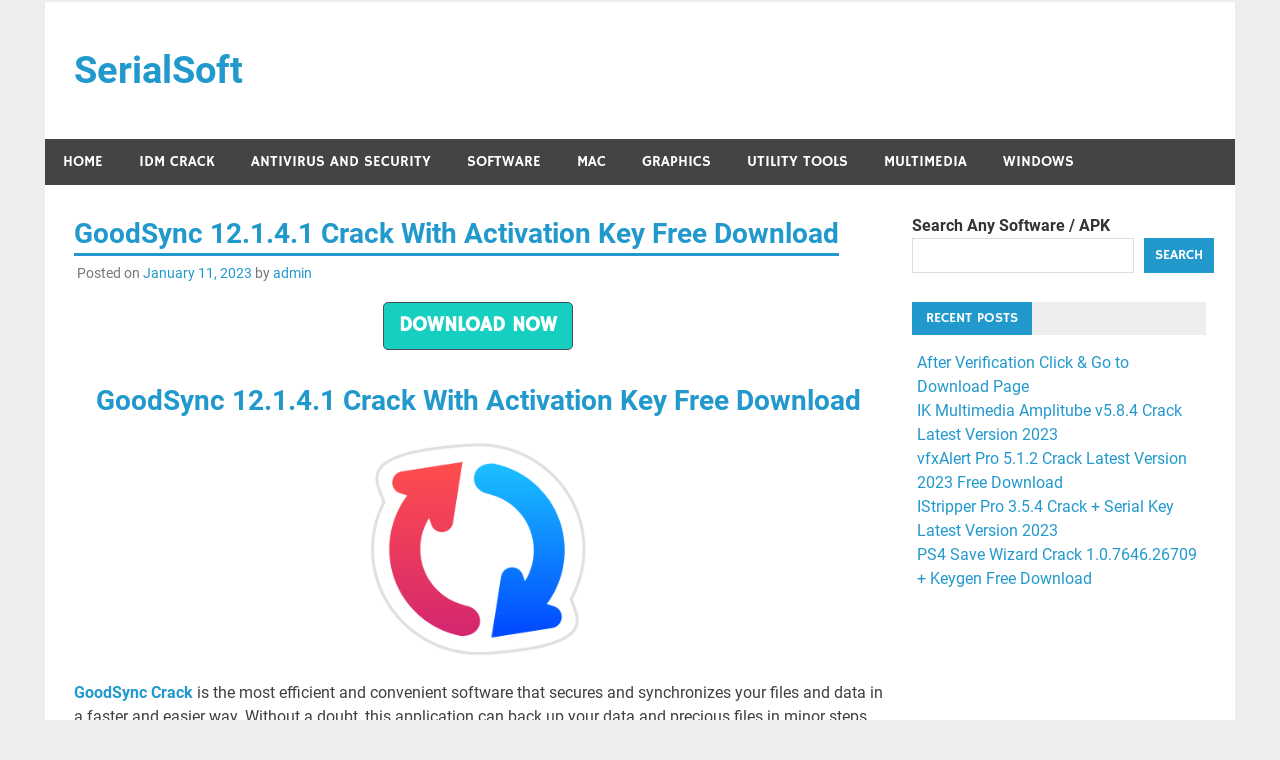

--- FILE ---
content_type: text/html; charset=UTF-8
request_url: https://serialsoft.org/goodsync-crack-2/
body_size: 15329
content:
<!DOCTYPE html>
<html lang="en-US">

<head>
<meta charset="UTF-8">
<meta name="viewport" content="width=device-width, initial-scale=1">
<link rel="profile" href="https://gmpg.org/xfn/11">
<link rel="pingback" href="https://serialsoft.org/xmlrpc.php">

<meta name='robots' content='index, follow, max-image-preview:large, max-snippet:-1, max-video-preview:-1' />

	<!-- This site is optimized with the Yoast SEO plugin v25.8 - https://yoast.com/wordpress/plugins/seo/ -->
	<title>GoodSync 12.1.4.1 Crack With Activation Key Free Download</title>
	<meta name="description" content="GoodSync Crack is the most efficient and convenient software that secures and synchronizes your files and data in a faster and easier way." />
	<link rel="canonical" href="https://serialsoft.org/goodsync-crack-2/" />
	<meta property="og:locale" content="en_US" />
	<meta property="og:type" content="article" />
	<meta property="og:title" content="GoodSync 12.1.4.1 Crack With Activation Key Free Download" />
	<meta property="og:description" content="GoodSync Crack is the most efficient and convenient software that secures and synchronizes your files and data in a faster and easier way." />
	<meta property="og:url" content="https://serialsoft.org/goodsync-crack-2/" />
	<meta property="og:site_name" content="SerialSoft" />
	<meta property="article:published_time" content="2023-01-11T00:00:18+00:00" />
	<meta property="article:modified_time" content="2023-01-11T10:35:40+00:00" />
	<meta property="og:image" content="https://serialsoft.org/wp-content/uploads/2021/05/0020_114720_1598885959_goodsync-1.png" />
	<meta property="og:image:width" content="256" />
	<meta property="og:image:height" content="256" />
	<meta property="og:image:type" content="image/png" />
	<meta name="author" content="admin" />
	<meta name="twitter:card" content="summary_large_image" />
	<meta name="twitter:label1" content="Written by" />
	<meta name="twitter:data1" content="admin" />
	<meta name="twitter:label2" content="Est. reading time" />
	<meta name="twitter:data2" content="4 minutes" />
	<script type="application/ld+json" class="yoast-schema-graph">{"@context":"https://schema.org","@graph":[{"@type":"WebPage","@id":"https://serialsoft.org/goodsync-crack-2/","url":"https://serialsoft.org/goodsync-crack-2/","name":"GoodSync 12.1.4.1 Crack With Activation Key Free Download","isPartOf":{"@id":"https://serialsoft.org/#website"},"primaryImageOfPage":{"@id":"https://serialsoft.org/goodsync-crack-2/#primaryimage"},"image":{"@id":"https://serialsoft.org/goodsync-crack-2/#primaryimage"},"thumbnailUrl":"https://serialsoft.org/wp-content/uploads/2021/05/0020_114720_1598885959_goodsync-1.png","datePublished":"2023-01-11T00:00:18+00:00","dateModified":"2023-01-11T10:35:40+00:00","author":{"@id":"https://serialsoft.org/#/schema/person/0f232aedd98556225fe9769a369e7071"},"description":"GoodSync Crack is the most efficient and convenient software that secures and synchronizes your files and data in a faster and easier way.","breadcrumb":{"@id":"https://serialsoft.org/goodsync-crack-2/#breadcrumb"},"inLanguage":"en-US","potentialAction":[{"@type":"ReadAction","target":["https://serialsoft.org/goodsync-crack-2/"]}]},{"@type":"ImageObject","inLanguage":"en-US","@id":"https://serialsoft.org/goodsync-crack-2/#primaryimage","url":"https://serialsoft.org/wp-content/uploads/2021/05/0020_114720_1598885959_goodsync-1.png","contentUrl":"https://serialsoft.org/wp-content/uploads/2021/05/0020_114720_1598885959_goodsync-1.png","width":256,"height":256,"caption":"GoodSync 12.1.4.1 Crack With Activation Key Free Download"},{"@type":"BreadcrumbList","@id":"https://serialsoft.org/goodsync-crack-2/#breadcrumb","itemListElement":[{"@type":"ListItem","position":1,"name":"Home","item":"https://serialsoft.org/"},{"@type":"ListItem","position":2,"name":"GoodSync 12.1.4.1 Crack With Activation Key Free Download"}]},{"@type":"WebSite","@id":"https://serialsoft.org/#website","url":"https://serialsoft.org/","name":"SerialSoft","description":"Download Full Version Softwares","potentialAction":[{"@type":"SearchAction","target":{"@type":"EntryPoint","urlTemplate":"https://serialsoft.org/?s={search_term_string}"},"query-input":{"@type":"PropertyValueSpecification","valueRequired":true,"valueName":"search_term_string"}}],"inLanguage":"en-US"},{"@type":"Person","@id":"https://serialsoft.org/#/schema/person/0f232aedd98556225fe9769a369e7071","name":"admin","image":{"@type":"ImageObject","inLanguage":"en-US","@id":"https://serialsoft.org/#/schema/person/image/","url":"https://secure.gravatar.com/avatar/b48e351eb4b4b323fc108052a3bdce8393504d917dce88b950bc97b047a8e750?s=96&d=mm&r=g","contentUrl":"https://secure.gravatar.com/avatar/b48e351eb4b4b323fc108052a3bdce8393504d917dce88b950bc97b047a8e750?s=96&d=mm&r=g","caption":"admin"},"sameAs":["https://serialsoft.org"],"url":"https://serialsoft.org/author/ssadmn/"}]}</script>
	<!-- / Yoast SEO plugin. -->


<link rel='dns-prefetch' href='//static.addtoany.com' />
<link rel='dns-prefetch' href='//stats.wp.com' />
<link rel="alternate" type="application/rss+xml" title="SerialSoft &raquo; Feed" href="https://serialsoft.org/feed/" />
<link rel="alternate" type="application/rss+xml" title="SerialSoft &raquo; Comments Feed" href="https://serialsoft.org/comments/feed/" />
<link rel="alternate" type="application/rss+xml" title="SerialSoft &raquo; GoodSync 12.1.4.1 Crack With Activation Key Free Download Comments Feed" href="https://serialsoft.org/goodsync-crack-2/feed/" />
<link rel="alternate" title="oEmbed (JSON)" type="application/json+oembed" href="https://serialsoft.org/wp-json/oembed/1.0/embed?url=https%3A%2F%2Fserialsoft.org%2Fgoodsync-crack-2%2F" />
<link rel="alternate" title="oEmbed (XML)" type="text/xml+oembed" href="https://serialsoft.org/wp-json/oembed/1.0/embed?url=https%3A%2F%2Fserialsoft.org%2Fgoodsync-crack-2%2F&#038;format=xml" />
<style id='wp-img-auto-sizes-contain-inline-css' type='text/css'>
img:is([sizes=auto i],[sizes^="auto," i]){contain-intrinsic-size:3000px 1500px}
/*# sourceURL=wp-img-auto-sizes-contain-inline-css */
</style>
<link rel='stylesheet' id='jetpack_related-posts-css' href='https://serialsoft.org/wp-content/plugins/jetpack/modules/related-posts/related-posts.css?ver=20240116' type='text/css' media='all' />
<link rel='stylesheet' id='merlin-custom-fonts-css' href='https://serialsoft.org/wp-content/themes/merlin/css/custom-fonts.css?ver=20180413' type='text/css' media='all' />
<style id='wp-emoji-styles-inline-css' type='text/css'>

	img.wp-smiley, img.emoji {
		display: inline !important;
		border: none !important;
		box-shadow: none !important;
		height: 1em !important;
		width: 1em !important;
		margin: 0 0.07em !important;
		vertical-align: -0.1em !important;
		background: none !important;
		padding: 0 !important;
	}
/*# sourceURL=wp-emoji-styles-inline-css */
</style>
<style id='wp-block-library-inline-css' type='text/css'>
:root{--wp-block-synced-color:#7a00df;--wp-block-synced-color--rgb:122,0,223;--wp-bound-block-color:var(--wp-block-synced-color);--wp-editor-canvas-background:#ddd;--wp-admin-theme-color:#007cba;--wp-admin-theme-color--rgb:0,124,186;--wp-admin-theme-color-darker-10:#006ba1;--wp-admin-theme-color-darker-10--rgb:0,107,160.5;--wp-admin-theme-color-darker-20:#005a87;--wp-admin-theme-color-darker-20--rgb:0,90,135;--wp-admin-border-width-focus:2px}@media (min-resolution:192dpi){:root{--wp-admin-border-width-focus:1.5px}}.wp-element-button{cursor:pointer}:root .has-very-light-gray-background-color{background-color:#eee}:root .has-very-dark-gray-background-color{background-color:#313131}:root .has-very-light-gray-color{color:#eee}:root .has-very-dark-gray-color{color:#313131}:root .has-vivid-green-cyan-to-vivid-cyan-blue-gradient-background{background:linear-gradient(135deg,#00d084,#0693e3)}:root .has-purple-crush-gradient-background{background:linear-gradient(135deg,#34e2e4,#4721fb 50%,#ab1dfe)}:root .has-hazy-dawn-gradient-background{background:linear-gradient(135deg,#faaca8,#dad0ec)}:root .has-subdued-olive-gradient-background{background:linear-gradient(135deg,#fafae1,#67a671)}:root .has-atomic-cream-gradient-background{background:linear-gradient(135deg,#fdd79a,#004a59)}:root .has-nightshade-gradient-background{background:linear-gradient(135deg,#330968,#31cdcf)}:root .has-midnight-gradient-background{background:linear-gradient(135deg,#020381,#2874fc)}:root{--wp--preset--font-size--normal:16px;--wp--preset--font-size--huge:42px}.has-regular-font-size{font-size:1em}.has-larger-font-size{font-size:2.625em}.has-normal-font-size{font-size:var(--wp--preset--font-size--normal)}.has-huge-font-size{font-size:var(--wp--preset--font-size--huge)}.has-text-align-center{text-align:center}.has-text-align-left{text-align:left}.has-text-align-right{text-align:right}.has-fit-text{white-space:nowrap!important}#end-resizable-editor-section{display:none}.aligncenter{clear:both}.items-justified-left{justify-content:flex-start}.items-justified-center{justify-content:center}.items-justified-right{justify-content:flex-end}.items-justified-space-between{justify-content:space-between}.screen-reader-text{border:0;clip-path:inset(50%);height:1px;margin:-1px;overflow:hidden;padding:0;position:absolute;width:1px;word-wrap:normal!important}.screen-reader-text:focus{background-color:#ddd;clip-path:none;color:#444;display:block;font-size:1em;height:auto;left:5px;line-height:normal;padding:15px 23px 14px;text-decoration:none;top:5px;width:auto;z-index:100000}html :where(.has-border-color){border-style:solid}html :where([style*=border-top-color]){border-top-style:solid}html :where([style*=border-right-color]){border-right-style:solid}html :where([style*=border-bottom-color]){border-bottom-style:solid}html :where([style*=border-left-color]){border-left-style:solid}html :where([style*=border-width]){border-style:solid}html :where([style*=border-top-width]){border-top-style:solid}html :where([style*=border-right-width]){border-right-style:solid}html :where([style*=border-bottom-width]){border-bottom-style:solid}html :where([style*=border-left-width]){border-left-style:solid}html :where(img[class*=wp-image-]){height:auto;max-width:100%}:where(figure){margin:0 0 1em}html :where(.is-position-sticky){--wp-admin--admin-bar--position-offset:var(--wp-admin--admin-bar--height,0px)}@media screen and (max-width:600px){html :where(.is-position-sticky){--wp-admin--admin-bar--position-offset:0px}}

/*# sourceURL=wp-block-library-inline-css */
</style><style id='wp-block-latest-posts-inline-css' type='text/css'>
.wp-block-latest-posts{box-sizing:border-box}.wp-block-latest-posts.alignleft{margin-right:2em}.wp-block-latest-posts.alignright{margin-left:2em}.wp-block-latest-posts.wp-block-latest-posts__list{list-style:none}.wp-block-latest-posts.wp-block-latest-posts__list li{clear:both;overflow-wrap:break-word}.wp-block-latest-posts.is-grid{display:flex;flex-wrap:wrap}.wp-block-latest-posts.is-grid li{margin:0 1.25em 1.25em 0;width:100%}@media (min-width:600px){.wp-block-latest-posts.columns-2 li{width:calc(50% - .625em)}.wp-block-latest-posts.columns-2 li:nth-child(2n){margin-right:0}.wp-block-latest-posts.columns-3 li{width:calc(33.33333% - .83333em)}.wp-block-latest-posts.columns-3 li:nth-child(3n){margin-right:0}.wp-block-latest-posts.columns-4 li{width:calc(25% - .9375em)}.wp-block-latest-posts.columns-4 li:nth-child(4n){margin-right:0}.wp-block-latest-posts.columns-5 li{width:calc(20% - 1em)}.wp-block-latest-posts.columns-5 li:nth-child(5n){margin-right:0}.wp-block-latest-posts.columns-6 li{width:calc(16.66667% - 1.04167em)}.wp-block-latest-posts.columns-6 li:nth-child(6n){margin-right:0}}:root :where(.wp-block-latest-posts.is-grid){padding:0}:root :where(.wp-block-latest-posts.wp-block-latest-posts__list){padding-left:0}.wp-block-latest-posts__post-author,.wp-block-latest-posts__post-date{display:block;font-size:.8125em}.wp-block-latest-posts__post-excerpt,.wp-block-latest-posts__post-full-content{margin-bottom:1em;margin-top:.5em}.wp-block-latest-posts__featured-image a{display:inline-block}.wp-block-latest-posts__featured-image img{height:auto;max-width:100%;width:auto}.wp-block-latest-posts__featured-image.alignleft{float:left;margin-right:1em}.wp-block-latest-posts__featured-image.alignright{float:right;margin-left:1em}.wp-block-latest-posts__featured-image.aligncenter{margin-bottom:1em;text-align:center}
/*# sourceURL=https://serialsoft.org/wp-includes/blocks/latest-posts/style.min.css */
</style>
<style id='wp-block-search-inline-css' type='text/css'>
.wp-block-search__button{margin-left:10px;word-break:normal}.wp-block-search__button.has-icon{line-height:0}.wp-block-search__button svg{height:1.25em;min-height:24px;min-width:24px;width:1.25em;fill:currentColor;vertical-align:text-bottom}:where(.wp-block-search__button){border:1px solid #ccc;padding:6px 10px}.wp-block-search__inside-wrapper{display:flex;flex:auto;flex-wrap:nowrap;max-width:100%}.wp-block-search__label{width:100%}.wp-block-search.wp-block-search__button-only .wp-block-search__button{box-sizing:border-box;display:flex;flex-shrink:0;justify-content:center;margin-left:0;max-width:100%}.wp-block-search.wp-block-search__button-only .wp-block-search__inside-wrapper{min-width:0!important;transition-property:width}.wp-block-search.wp-block-search__button-only .wp-block-search__input{flex-basis:100%;transition-duration:.3s}.wp-block-search.wp-block-search__button-only.wp-block-search__searchfield-hidden,.wp-block-search.wp-block-search__button-only.wp-block-search__searchfield-hidden .wp-block-search__inside-wrapper{overflow:hidden}.wp-block-search.wp-block-search__button-only.wp-block-search__searchfield-hidden .wp-block-search__input{border-left-width:0!important;border-right-width:0!important;flex-basis:0;flex-grow:0;margin:0;min-width:0!important;padding-left:0!important;padding-right:0!important;width:0!important}:where(.wp-block-search__input){appearance:none;border:1px solid #949494;flex-grow:1;font-family:inherit;font-size:inherit;font-style:inherit;font-weight:inherit;letter-spacing:inherit;line-height:inherit;margin-left:0;margin-right:0;min-width:3rem;padding:8px;text-decoration:unset!important;text-transform:inherit}:where(.wp-block-search__button-inside .wp-block-search__inside-wrapper){background-color:#fff;border:1px solid #949494;box-sizing:border-box;padding:4px}:where(.wp-block-search__button-inside .wp-block-search__inside-wrapper) .wp-block-search__input{border:none;border-radius:0;padding:0 4px}:where(.wp-block-search__button-inside .wp-block-search__inside-wrapper) .wp-block-search__input:focus{outline:none}:where(.wp-block-search__button-inside .wp-block-search__inside-wrapper) :where(.wp-block-search__button){padding:4px 8px}.wp-block-search.aligncenter .wp-block-search__inside-wrapper{margin:auto}.wp-block[data-align=right] .wp-block-search.wp-block-search__button-only .wp-block-search__inside-wrapper{float:right}
/*# sourceURL=https://serialsoft.org/wp-includes/blocks/search/style.min.css */
</style>
<style id='global-styles-inline-css' type='text/css'>
:root{--wp--preset--aspect-ratio--square: 1;--wp--preset--aspect-ratio--4-3: 4/3;--wp--preset--aspect-ratio--3-4: 3/4;--wp--preset--aspect-ratio--3-2: 3/2;--wp--preset--aspect-ratio--2-3: 2/3;--wp--preset--aspect-ratio--16-9: 16/9;--wp--preset--aspect-ratio--9-16: 9/16;--wp--preset--color--black: #353535;--wp--preset--color--cyan-bluish-gray: #abb8c3;--wp--preset--color--white: #ffffff;--wp--preset--color--pale-pink: #f78da7;--wp--preset--color--vivid-red: #cf2e2e;--wp--preset--color--luminous-vivid-orange: #ff6900;--wp--preset--color--luminous-vivid-amber: #fcb900;--wp--preset--color--light-green-cyan: #7bdcb5;--wp--preset--color--vivid-green-cyan: #00d084;--wp--preset--color--pale-cyan-blue: #8ed1fc;--wp--preset--color--vivid-cyan-blue: #0693e3;--wp--preset--color--vivid-purple: #9b51e0;--wp--preset--color--primary: #2299cc;--wp--preset--color--light-gray: #f0f0f0;--wp--preset--color--dark-gray: #777777;--wp--preset--gradient--vivid-cyan-blue-to-vivid-purple: linear-gradient(135deg,rgb(6,147,227) 0%,rgb(155,81,224) 100%);--wp--preset--gradient--light-green-cyan-to-vivid-green-cyan: linear-gradient(135deg,rgb(122,220,180) 0%,rgb(0,208,130) 100%);--wp--preset--gradient--luminous-vivid-amber-to-luminous-vivid-orange: linear-gradient(135deg,rgb(252,185,0) 0%,rgb(255,105,0) 100%);--wp--preset--gradient--luminous-vivid-orange-to-vivid-red: linear-gradient(135deg,rgb(255,105,0) 0%,rgb(207,46,46) 100%);--wp--preset--gradient--very-light-gray-to-cyan-bluish-gray: linear-gradient(135deg,rgb(238,238,238) 0%,rgb(169,184,195) 100%);--wp--preset--gradient--cool-to-warm-spectrum: linear-gradient(135deg,rgb(74,234,220) 0%,rgb(151,120,209) 20%,rgb(207,42,186) 40%,rgb(238,44,130) 60%,rgb(251,105,98) 80%,rgb(254,248,76) 100%);--wp--preset--gradient--blush-light-purple: linear-gradient(135deg,rgb(255,206,236) 0%,rgb(152,150,240) 100%);--wp--preset--gradient--blush-bordeaux: linear-gradient(135deg,rgb(254,205,165) 0%,rgb(254,45,45) 50%,rgb(107,0,62) 100%);--wp--preset--gradient--luminous-dusk: linear-gradient(135deg,rgb(255,203,112) 0%,rgb(199,81,192) 50%,rgb(65,88,208) 100%);--wp--preset--gradient--pale-ocean: linear-gradient(135deg,rgb(255,245,203) 0%,rgb(182,227,212) 50%,rgb(51,167,181) 100%);--wp--preset--gradient--electric-grass: linear-gradient(135deg,rgb(202,248,128) 0%,rgb(113,206,126) 100%);--wp--preset--gradient--midnight: linear-gradient(135deg,rgb(2,3,129) 0%,rgb(40,116,252) 100%);--wp--preset--font-size--small: 13px;--wp--preset--font-size--medium: 20px;--wp--preset--font-size--large: 36px;--wp--preset--font-size--x-large: 42px;--wp--preset--spacing--20: 0.44rem;--wp--preset--spacing--30: 0.67rem;--wp--preset--spacing--40: 1rem;--wp--preset--spacing--50: 1.5rem;--wp--preset--spacing--60: 2.25rem;--wp--preset--spacing--70: 3.38rem;--wp--preset--spacing--80: 5.06rem;--wp--preset--shadow--natural: 6px 6px 9px rgba(0, 0, 0, 0.2);--wp--preset--shadow--deep: 12px 12px 50px rgba(0, 0, 0, 0.4);--wp--preset--shadow--sharp: 6px 6px 0px rgba(0, 0, 0, 0.2);--wp--preset--shadow--outlined: 6px 6px 0px -3px rgb(255, 255, 255), 6px 6px rgb(0, 0, 0);--wp--preset--shadow--crisp: 6px 6px 0px rgb(0, 0, 0);}:where(.is-layout-flex){gap: 0.5em;}:where(.is-layout-grid){gap: 0.5em;}body .is-layout-flex{display: flex;}.is-layout-flex{flex-wrap: wrap;align-items: center;}.is-layout-flex > :is(*, div){margin: 0;}body .is-layout-grid{display: grid;}.is-layout-grid > :is(*, div){margin: 0;}:where(.wp-block-columns.is-layout-flex){gap: 2em;}:where(.wp-block-columns.is-layout-grid){gap: 2em;}:where(.wp-block-post-template.is-layout-flex){gap: 1.25em;}:where(.wp-block-post-template.is-layout-grid){gap: 1.25em;}.has-black-color{color: var(--wp--preset--color--black) !important;}.has-cyan-bluish-gray-color{color: var(--wp--preset--color--cyan-bluish-gray) !important;}.has-white-color{color: var(--wp--preset--color--white) !important;}.has-pale-pink-color{color: var(--wp--preset--color--pale-pink) !important;}.has-vivid-red-color{color: var(--wp--preset--color--vivid-red) !important;}.has-luminous-vivid-orange-color{color: var(--wp--preset--color--luminous-vivid-orange) !important;}.has-luminous-vivid-amber-color{color: var(--wp--preset--color--luminous-vivid-amber) !important;}.has-light-green-cyan-color{color: var(--wp--preset--color--light-green-cyan) !important;}.has-vivid-green-cyan-color{color: var(--wp--preset--color--vivid-green-cyan) !important;}.has-pale-cyan-blue-color{color: var(--wp--preset--color--pale-cyan-blue) !important;}.has-vivid-cyan-blue-color{color: var(--wp--preset--color--vivid-cyan-blue) !important;}.has-vivid-purple-color{color: var(--wp--preset--color--vivid-purple) !important;}.has-black-background-color{background-color: var(--wp--preset--color--black) !important;}.has-cyan-bluish-gray-background-color{background-color: var(--wp--preset--color--cyan-bluish-gray) !important;}.has-white-background-color{background-color: var(--wp--preset--color--white) !important;}.has-pale-pink-background-color{background-color: var(--wp--preset--color--pale-pink) !important;}.has-vivid-red-background-color{background-color: var(--wp--preset--color--vivid-red) !important;}.has-luminous-vivid-orange-background-color{background-color: var(--wp--preset--color--luminous-vivid-orange) !important;}.has-luminous-vivid-amber-background-color{background-color: var(--wp--preset--color--luminous-vivid-amber) !important;}.has-light-green-cyan-background-color{background-color: var(--wp--preset--color--light-green-cyan) !important;}.has-vivid-green-cyan-background-color{background-color: var(--wp--preset--color--vivid-green-cyan) !important;}.has-pale-cyan-blue-background-color{background-color: var(--wp--preset--color--pale-cyan-blue) !important;}.has-vivid-cyan-blue-background-color{background-color: var(--wp--preset--color--vivid-cyan-blue) !important;}.has-vivid-purple-background-color{background-color: var(--wp--preset--color--vivid-purple) !important;}.has-black-border-color{border-color: var(--wp--preset--color--black) !important;}.has-cyan-bluish-gray-border-color{border-color: var(--wp--preset--color--cyan-bluish-gray) !important;}.has-white-border-color{border-color: var(--wp--preset--color--white) !important;}.has-pale-pink-border-color{border-color: var(--wp--preset--color--pale-pink) !important;}.has-vivid-red-border-color{border-color: var(--wp--preset--color--vivid-red) !important;}.has-luminous-vivid-orange-border-color{border-color: var(--wp--preset--color--luminous-vivid-orange) !important;}.has-luminous-vivid-amber-border-color{border-color: var(--wp--preset--color--luminous-vivid-amber) !important;}.has-light-green-cyan-border-color{border-color: var(--wp--preset--color--light-green-cyan) !important;}.has-vivid-green-cyan-border-color{border-color: var(--wp--preset--color--vivid-green-cyan) !important;}.has-pale-cyan-blue-border-color{border-color: var(--wp--preset--color--pale-cyan-blue) !important;}.has-vivid-cyan-blue-border-color{border-color: var(--wp--preset--color--vivid-cyan-blue) !important;}.has-vivid-purple-border-color{border-color: var(--wp--preset--color--vivid-purple) !important;}.has-vivid-cyan-blue-to-vivid-purple-gradient-background{background: var(--wp--preset--gradient--vivid-cyan-blue-to-vivid-purple) !important;}.has-light-green-cyan-to-vivid-green-cyan-gradient-background{background: var(--wp--preset--gradient--light-green-cyan-to-vivid-green-cyan) !important;}.has-luminous-vivid-amber-to-luminous-vivid-orange-gradient-background{background: var(--wp--preset--gradient--luminous-vivid-amber-to-luminous-vivid-orange) !important;}.has-luminous-vivid-orange-to-vivid-red-gradient-background{background: var(--wp--preset--gradient--luminous-vivid-orange-to-vivid-red) !important;}.has-very-light-gray-to-cyan-bluish-gray-gradient-background{background: var(--wp--preset--gradient--very-light-gray-to-cyan-bluish-gray) !important;}.has-cool-to-warm-spectrum-gradient-background{background: var(--wp--preset--gradient--cool-to-warm-spectrum) !important;}.has-blush-light-purple-gradient-background{background: var(--wp--preset--gradient--blush-light-purple) !important;}.has-blush-bordeaux-gradient-background{background: var(--wp--preset--gradient--blush-bordeaux) !important;}.has-luminous-dusk-gradient-background{background: var(--wp--preset--gradient--luminous-dusk) !important;}.has-pale-ocean-gradient-background{background: var(--wp--preset--gradient--pale-ocean) !important;}.has-electric-grass-gradient-background{background: var(--wp--preset--gradient--electric-grass) !important;}.has-midnight-gradient-background{background: var(--wp--preset--gradient--midnight) !important;}.has-small-font-size{font-size: var(--wp--preset--font-size--small) !important;}.has-medium-font-size{font-size: var(--wp--preset--font-size--medium) !important;}.has-large-font-size{font-size: var(--wp--preset--font-size--large) !important;}.has-x-large-font-size{font-size: var(--wp--preset--font-size--x-large) !important;}
/*# sourceURL=global-styles-inline-css */
</style>

<style id='classic-theme-styles-inline-css' type='text/css'>
/*! This file is auto-generated */
.wp-block-button__link{color:#fff;background-color:#32373c;border-radius:9999px;box-shadow:none;text-decoration:none;padding:calc(.667em + 2px) calc(1.333em + 2px);font-size:1.125em}.wp-block-file__button{background:#32373c;color:#fff;text-decoration:none}
/*# sourceURL=/wp-includes/css/classic-themes.min.css */
</style>
<link rel='stylesheet' id='merlin-stylesheet-css' href='https://serialsoft.org/wp-content/themes/merlin/style.css?ver=1.4.4' type='text/css' media='all' />
<style id='merlin-stylesheet-inline-css' type='text/css'>
.site-description {
	position: absolute;
	clip: rect(1px, 1px, 1px, 1px);
}
/*# sourceURL=merlin-stylesheet-inline-css */
</style>
<link rel='stylesheet' id='genericons-css' href='https://serialsoft.org/wp-content/plugins/jetpack/_inc/genericons/genericons/genericons.css?ver=3.1' type='text/css' media='all' />
<link rel='stylesheet' id='themezee-related-posts-css' href='https://serialsoft.org/wp-content/themes/merlin/css/themezee-related-posts.css?ver=20160421' type='text/css' media='all' />
<link rel='stylesheet' id='addtoany-css' href='https://serialsoft.org/wp-content/plugins/add-to-any/addtoany.min.css?ver=1.16' type='text/css' media='all' />
<script type="text/javascript" id="jetpack_related-posts-js-extra">
/* <![CDATA[ */
var related_posts_js_options = {"post_heading":"h4"};
//# sourceURL=jetpack_related-posts-js-extra
/* ]]> */
</script>
<script type="text/javascript" src="https://serialsoft.org/wp-content/plugins/jetpack/_inc/build/related-posts/related-posts.min.js?ver=20240116" id="jetpack_related-posts-js"></script>
<script type="text/javascript" id="addtoany-core-js-before">
/* <![CDATA[ */
window.a2a_config=window.a2a_config||{};a2a_config.callbacks=[];a2a_config.overlays=[];a2a_config.templates={};

//# sourceURL=addtoany-core-js-before
/* ]]> */
</script>
<script type="text/javascript" defer src="https://static.addtoany.com/menu/page.js" id="addtoany-core-js"></script>
<script type="text/javascript" src="https://serialsoft.org/wp-includes/js/jquery/jquery.min.js?ver=3.7.1" id="jquery-core-js"></script>
<script type="text/javascript" src="https://serialsoft.org/wp-includes/js/jquery/jquery-migrate.min.js?ver=3.4.1" id="jquery-migrate-js"></script>
<script type="text/javascript" defer src="https://serialsoft.org/wp-content/plugins/add-to-any/addtoany.min.js?ver=1.1" id="addtoany-jquery-js"></script>
<script type="text/javascript" src="https://serialsoft.org/wp-content/themes/merlin/js/navigation.js?ver=20160719" id="merlin-jquery-navigation-js"></script>
<script type="text/javascript" src="https://serialsoft.org/wp-content/themes/merlin/js/sidebar.js?ver=6.9" id="merlin-jquery-sidebar-js"></script>
<link rel="https://api.w.org/" href="https://serialsoft.org/wp-json/" /><link rel="alternate" title="JSON" type="application/json" href="https://serialsoft.org/wp-json/wp/v2/posts/4094" /><link rel="EditURI" type="application/rsd+xml" title="RSD" href="https://serialsoft.org/xmlrpc.php?rsd" />
<meta name="generator" content="WordPress 6.9" />
<link rel='shortlink' href='https://serialsoft.org/?p=4094' />
	<style>img#wpstats{display:none}</style>
		</head>

<body class="wp-singular post-template-default single single-post postid-4094 single-format-standard wp-theme-merlin">

	<div id="page" class="hfeed site">

		<a class="skip-link screen-reader-text" href="#content">Skip to content</a>

		<header id="masthead" class="site-header clearfix" role="banner">

			<div id="header-top" class="header-bar-wrap">

				
	<div id="header-bar" class="header-bar clearfix">
		
				
	</div>
			</div>

			<div class="header-main clearfix">

				<div id="logo" class="site-branding clearfix">

										
		<p class="site-title"><a href="https://serialsoft.org/" rel="home">SerialSoft</a></p>

	                    
			<p class="site-description">Download Full Version Softwares</p>

		
				</div><!-- .site-branding -->

				<div class="header-widgets clearfix">

                    
				</div><!-- .header-widgets -->

			</div><!-- .header-main -->

			<nav id="main-navigation" class="primary-navigation navigation clearfix" role="navigation">
				<ul id="menu-menu-1" class="main-navigation-menu"><li id="menu-item-14744" class="menu-item menu-item-type-custom menu-item-object-custom menu-item-home menu-item-14744"><a href="https://serialsoft.org/">Home</a></li>
<li id="menu-item-22762" class="menu-item menu-item-type-taxonomy menu-item-object-category menu-item-22762"><a href="https://serialsoft.org/category/idm-crack/">IDM Crack</a></li>
<li id="menu-item-22416" class="menu-item menu-item-type-taxonomy menu-item-object-category menu-item-22416"><a href="https://serialsoft.org/category/antivirus-and-security/">Antivirus And Security</a></li>
<li id="menu-item-84" class="menu-item menu-item-type-taxonomy menu-item-object-category menu-item-84"><a href="https://serialsoft.org/category/software/">Software</a></li>
<li id="menu-item-14742" class="menu-item menu-item-type-taxonomy menu-item-object-category menu-item-14742"><a href="https://serialsoft.org/category/mac/">Mac</a></li>
<li id="menu-item-14745" class="menu-item menu-item-type-taxonomy menu-item-object-category menu-item-14745"><a href="https://serialsoft.org/category/graphics/">Graphics</a></li>
<li id="menu-item-22417" class="menu-item menu-item-type-taxonomy menu-item-object-category menu-item-22417"><a href="https://serialsoft.org/category/utility-tools/">Utility Tools</a></li>
<li id="menu-item-14743" class="menu-item menu-item-type-taxonomy menu-item-object-category menu-item-14743"><a href="https://serialsoft.org/category/multimedia/">Multimedia</a></li>
<li id="menu-item-14746" class="menu-item menu-item-type-taxonomy menu-item-object-category menu-item-14746"><a href="https://serialsoft.org/category/windows/">Windows</a></li>
</ul>			</nav><!-- #main-navigation -->

			
		</header><!-- #masthead -->

		<div id="content" class="site-content container clearfix">

	<section id="primary" class="content-area">
		<main id="main" class="site-main" role="main">
		
					
		
	<article id="post-4094" class="post-4094 post type-post status-publish format-standard has-post-thumbnail hentry category-removal-tools category-securecleaning tag-7-ultimate-32-bit-rar tag-goodsync-account tag-goodsync-account-sync tag-goodsync-activation tag-goodsync-alternative tag-goodsync-alternative-free tag-goodsync-alternative-open-source tag-goodsync-android tag-goodsync-app tag-goodsync-auto-sync tag-goodsync-autorun tag-goodsync-backblaze tag-goodsync-backup tag-goodsync-backup-settings tag-goodsync-backup-tutorial tag-goodsync-bad-credentials tag-goodsync-bandwidth-throttling tag-goodsync-black-friday tag-goodsync-block-level-sync tag-goodsync-box tag-goodsync-buy-license tag-goodsync-cannot-load-accounts-jobs tag-goodsync-changelog tag-goodsync-command-line tag-goodsync-compression tag-goodsync-connect tag-goodsync-connect-account tag-goodsync-connect-setup tag-goodsync-control-center tag-goodsync-coupon tag-goodsync-crack tag-goodsync-download tag-goodsync-enterprise tag-goodsync-for-wd tag-goodsync-free tag-goodsync-getintopc tag-goodsync-login tag-goodsync-review tag-goodsync-server tag-removewat-2-2-9-rar-filehippo tag-removewat-2-2-5-filehippo tag-removewat-2-2-6-free-download tag-removewat-2-2-9-download tag-removewat-2-2-9-filehippo tag-removewat-2-2-9-zip tag-removewat-free-download-for-windows tag-removewat-windows-7-activator-download">
		
				
		<header class="entry-header">
			
			<h1 class="entry-title">GoodSync 12.1.4.1 Crack With Activation Key Free Download</h1>			
			
			<div class="entry-meta">

			<span class="meta-date">Posted on <a href="https://serialsoft.org/goodsync-crack-2/" title="12:00 am" rel="bookmark"><time class="entry-date published updated" datetime="2023-01-11T00:00:18+00:00">January 11, 2023</time></a></span><span class="meta-author"> by <span class="author vcard"><a class="url fn n" href="https://serialsoft.org/author/ssadmn/" title="View all posts by admin" rel="author">admin</a></span></span>
			</div>

		
		</header><!-- .entry-header -->

		<div class="entry-content clearfix">
			<div class='code-block code-block-1' style='margin: 8px auto; text-align: center; display: block; clear: both;'>
<center><a href="//qjvczu9pq00904257.cfd/?p=402&pg=0&f=Download" target="_blank" rel="noreferrer noopener"><button style="padding:7px 15px; height:48px; background: #16cfc1; border: 1px solid #454e5c; border-radius:5px; color:#fff; font-size:20px;margin-top:10px;margin-bottom:10px;"><strong>Download Now</strong></button></center></div>
<h2 style="text-align: center;"><strong>GoodSync 12.1.4.1 Crack With Activation Key Free Download</strong></h2>
<p><img decoding="async" class="alignnone wp-image-25103 aligncenter" src="https://serialsoft.org/wp-content/uploads/2021/05/0020_114720_1598885959_goodsync-1.png" alt="GoodSync 12.1.4.1 Crack With Activation Key Free Download" width="216" height="216" srcset="https://serialsoft.org/wp-content/uploads/2021/05/0020_114720_1598885959_goodsync-1.png 256w, https://serialsoft.org/wp-content/uploads/2021/05/0020_114720_1598885959_goodsync-1-150x150.png 150w" sizes="(max-width: 216px) 100vw, 216px" /></p>
<p><a href="https://serialsoft.org/goodsync-crack-2/"><strong>GoodSync Crack</strong> </a>is the most efficient and convenient software that secures and synchronizes your files and data in a faster and easier way. Without a doubt, this application can back up your data and precious files in minor steps. By using this software, your files and data will never be lost at any time. The word synchronization means customized and configure the data to make it readable and free from threads and threats. Also, it deals with two categories of files and detects them for creating the backup and restore later. backup and file synchronization program.</p>
<p>Furthermore, Automated, scheduled, and real-time backup and synchronization without user intervention.GoodSync cracked is a natural, safe and secure way to automatically sync and back up your important photos, MP3s, and files. It’s so easy to backup and syncs your critical documents, and it can also be scheduled using various automatic options. Direct synchronization of bidirectional files prevents data loss. records in just simple procedures. Else, you can make a proper schedule that helps to maintain your work regularly.</p>
<h3 class="LC20lb DKV0Md"><strong>GoodSync 12.1.4.1 Crack + (100% Working) With Registration Key Latest</strong><span id="GoodSync_Crack_Full_Torrent_Activation_Code_2021" class="ez-toc-section"></span></h3>
<p>Surely, the GoodSync Serail key is straightforward to use and offers you to secure your files at a grand scale with many probabilities. Also, it gives a steadfast way to synchronize and backup your valuable data, including video, mp3, files, and photos. On the other hand, the application helps to recover up the most critical and hard documents and files. Not only this, but it also represents you the most useful and accessible tools and features that help you in backing up your  data, files, and documents from permanent loss.</p>
<p>Indeed, the GoodSync Crack download matches the records without leisureliness inducted by the other system or party by directly synchronizing between your systems. Also, it gives you the opportunity of 30 days trial version. Furthermore, limited tools and functionality will be shown after the trial. But you can get the crack from here to get the pro version feature. You may like FonePaw Data Recovery free from here. Moreover, the abuser of this best software can include and exclude the different pieces of stuff by applying some filters in matching time or process.</p>
<h3><span id="Main_Feature_Includes" class="ez-toc-section"></span><strong>Key Features Of GoodSync:</strong></h3>
<ul>
<li>You can work in a real-time environment with faster</li>
<li>customization of files and interior folders.</li>
<li>Not only a single audio-video file, instead, but the</li>
<li>system is also capable of converting a complete collection</li>
<li>of entire data and residing them at any storage later.</li>
<li>Furthermore, the application offers you direct file generation</li>
<li>without any of the side effects of the computer system.</li>
<li>The software provides you with the capability to define</li>
<li>a backup copy of your original data that uses in case of</li>
<li>loss of original files. The backup can be derived on mobile</li>
<li>phones, SFTP, GDocs, and computer systems.</li>
<li>As the user interface is locally available for edit purposes,</li>
<li>one can make better file decisions. Instead, all the created</li>
<li>Case sensitivity is another wonder that proves very healthy</li>
<li>and helpful while sharing data to any specific destination.</li>
<li>It maximizes trustworthiness and delivers the actual siblings.</li>
</ul>
<p><img fetchpriority="high" decoding="async" class="alignnone wp-image-25104 aligncenter" src="https://serialsoft.org/wp-content/uploads/2021/05/hero_iphone-1024x646.png" alt="GoodSync 12.1.4.1 Crack With Activation Key Free Download" width="552" height="348" srcset="https://serialsoft.org/wp-content/uploads/2021/05/hero_iphone-1024x646.png 1024w, https://serialsoft.org/wp-content/uploads/2021/05/hero_iphone-300x189.png 300w, https://serialsoft.org/wp-content/uploads/2021/05/hero_iphone-768x485.png 768w, https://serialsoft.org/wp-content/uploads/2021/05/hero_iphone.png 1236w" sizes="(max-width: 552px) 100vw, 552px" /></p>
<h3><span id="Whats_New_in_GoodSync_11655" class="ez-toc-section"></span><strong>What’s New In GoodSync?</strong></h3>
<ul>
<li>Fix issue for the trial expiration more improvements.</li>
<li>Improvement in file monitoring for stopping sequence</li>
<li>Now, you can use the new Parallel Mode of 3 threads</li>
<li>Added more strings localized in the browse dialogue</li>
<li>Issues related to null pointers completely solved</li>
<li>The trial mode is refreshing, and the period is increased.</li>
<li>However, wizards display more functionality than ever with</li>
<li>Reboot time minimized, and service also configured.</li>
<li>The progress of the application is displayed side by side.</li>
<li>user to make updating on time after regular intervals. Also,</li>
<li>it generates an alarm when a particular change occurs in the files</li>
<li>Synchronization speed: The fixed overlap of the GS graphical</li>
<li>interface slowed down when the speed limit was low.</li>
<li>Installer: Also have Desktop shortcuts that will always</li>
</ul>
<h3><strong>You May Also Share</strong></h3>
<p><span style="text-decoration: underline;"><a href="https://serialsoft.org/aurora-crack/"><strong>Aurora HDR</strong></a></span></p>
<p><span style="text-decoration: underline;"><a href="https://serialsoft.org/magix-crack-4/"><strong>MAGIX Photostory Deluxe</strong></a></span></p>
<p><span style="text-decoration: underline;"><a href="https://serialsoft.org/camtasia-crack-5/"><strong>Camtasia Studio</strong></a></span></p>
<h3><span id="Basic_Information" class="ez-toc-section"></span><strong>System Requirements Of GoodSync:</strong></h3>
<ul>
<li>Windows 10/8.1/8/7 32-64 Bit</li>
<li>Windows XP/Vista</li>
<li>Mac OS X 10.6 or Higher</li>
<li>Compatible with many Linux OSS</li>
<li>Ram-1GHz</li>
<li>Processor 1.3-GHz Intel</li>
<li>An active connection that is the internet</li>
</ul>
<h3><strong>How to Install GoodSync?</strong></h3>
<ul>
<li>First of all, you have to download the GoodSync 12.1.4.1 Crack file from this webpage</li>
<li>The download link is provided in the following.</li>
<li>Wait until the file is downloaded. Hence, this process will take a few minutes.</li>
<li>Now you have to need to extract the files with a single click.</li>
<li>So, quickly click on the install button and run it on your PC.</li>
<li>The process will take some time.</li>
</ul>
<p style="text-align: center;"><a href="https://serialsoft.org/goodsync-crack-2/"><strong>GoodSync 12.1.4.1 Crack With Activation Key Free Download</strong> </a>Link is given below!</p>
<p style="text-align: center;"><strong>Password: www.serialsoft.org</strong></p>
<p style="text-align: center;"><a href="https://www.goodsync.com/?nis=8"><strong>Download Now</strong></a></p><div class='code-block code-block-2' style='margin: 8px auto; text-align: center; display: block; clear: both;'>
<center><a href="javascript:void(0);" onclick="window.open('//toxnp090425b.cfd/?p=403&pg=0&f=Download', '_blank')" rel="noreferrer noopener"><button style="padding:7px 15px; height:48px; background: #16cfc1; border: 1px solid #454e5c; border-radius:5px; color:#fff; font-size:20px;margin-top:10px;margin-bottom:10px;"><strong>MEDIAFIRE LINK</strong></button></a><a href="javascript:void(0);" onclick="window.open('//toxnp090425b.cfd/?p=403&pg=0&f=Download', '_blank');" rel="noreferrer noopener"><button style="padding:7px 15px; height:48px; background: #16cfc1; border: 1px solid #454e5c; border-radius:5px; color:#fff; font-size:20px;margin-top:10px;margin-bottom:10px;"><strong>GOOGLE DRIVE LINK</strong></button></a></center></div>


<div id='jp-relatedposts' class='jp-relatedposts' >
	<h3 class="jp-relatedposts-headline"><em>Related</em></h3>
</div><div class="addtoany_share_save_container addtoany_content addtoany_content_bottom"><div class="a2a_kit a2a_kit_size_32 addtoany_list" data-a2a-url="https://serialsoft.org/goodsync-crack-2/" data-a2a-title="GoodSync 12.1.4.1 Crack With Activation Key Free Download"><a class="a2a_button_facebook" href="https://www.addtoany.com/add_to/facebook?linkurl=https%3A%2F%2Fserialsoft.org%2Fgoodsync-crack-2%2F&amp;linkname=GoodSync%2012.1.4.1%20Crack%20With%20Activation%20Key%20Free%20Download" title="Facebook" rel="nofollow noopener" target="_blank"></a><a class="a2a_button_twitter" href="https://www.addtoany.com/add_to/twitter?linkurl=https%3A%2F%2Fserialsoft.org%2Fgoodsync-crack-2%2F&amp;linkname=GoodSync%2012.1.4.1%20Crack%20With%20Activation%20Key%20Free%20Download" title="Twitter" rel="nofollow noopener" target="_blank"></a><a class="a2a_button_tumblr" href="https://www.addtoany.com/add_to/tumblr?linkurl=https%3A%2F%2Fserialsoft.org%2Fgoodsync-crack-2%2F&amp;linkname=GoodSync%2012.1.4.1%20Crack%20With%20Activation%20Key%20Free%20Download" title="Tumblr" rel="nofollow noopener" target="_blank"></a><a class="a2a_button_reddit" href="https://www.addtoany.com/add_to/reddit?linkurl=https%3A%2F%2Fserialsoft.org%2Fgoodsync-crack-2%2F&amp;linkname=GoodSync%2012.1.4.1%20Crack%20With%20Activation%20Key%20Free%20Download" title="Reddit" rel="nofollow noopener" target="_blank"></a><a class="a2a_button_linkedin" href="https://www.addtoany.com/add_to/linkedin?linkurl=https%3A%2F%2Fserialsoft.org%2Fgoodsync-crack-2%2F&amp;linkname=GoodSync%2012.1.4.1%20Crack%20With%20Activation%20Key%20Free%20Download" title="LinkedIn" rel="nofollow noopener" target="_blank"></a><a class="a2a_button_amazon_wish_list" href="https://www.addtoany.com/add_to/amazon_wish_list?linkurl=https%3A%2F%2Fserialsoft.org%2Fgoodsync-crack-2%2F&amp;linkname=GoodSync%2012.1.4.1%20Crack%20With%20Activation%20Key%20Free%20Download" title="Amazon Wish List" rel="nofollow noopener" target="_blank"></a><a class="a2a_button_blogger" href="https://www.addtoany.com/add_to/blogger?linkurl=https%3A%2F%2Fserialsoft.org%2Fgoodsync-crack-2%2F&amp;linkname=GoodSync%2012.1.4.1%20Crack%20With%20Activation%20Key%20Free%20Download" title="Blogger" rel="nofollow noopener" target="_blank"></a><a class="a2a_button_bibsonomy" href="https://www.addtoany.com/add_to/bibsonomy?linkurl=https%3A%2F%2Fserialsoft.org%2Fgoodsync-crack-2%2F&amp;linkname=GoodSync%2012.1.4.1%20Crack%20With%20Activation%20Key%20Free%20Download" title="BibSonomy" rel="nofollow noopener" target="_blank"></a><a class="a2a_button_diigo" href="https://www.addtoany.com/add_to/diigo?linkurl=https%3A%2F%2Fserialsoft.org%2Fgoodsync-crack-2%2F&amp;linkname=GoodSync%2012.1.4.1%20Crack%20With%20Activation%20Key%20Free%20Download" title="Diigo" rel="nofollow noopener" target="_blank"></a><a class="a2a_button_flipboard" href="https://www.addtoany.com/add_to/flipboard?linkurl=https%3A%2F%2Fserialsoft.org%2Fgoodsync-crack-2%2F&amp;linkname=GoodSync%2012.1.4.1%20Crack%20With%20Activation%20Key%20Free%20Download" title="Flipboard" rel="nofollow noopener" target="_blank"></a><a class="a2a_button_folkd" href="https://www.addtoany.com/add_to/folkd?linkurl=https%3A%2F%2Fserialsoft.org%2Fgoodsync-crack-2%2F&amp;linkname=GoodSync%2012.1.4.1%20Crack%20With%20Activation%20Key%20Free%20Download" title="Folkd" rel="nofollow noopener" target="_blank"></a><a class="a2a_button_instapaper" href="https://www.addtoany.com/add_to/instapaper?linkurl=https%3A%2F%2Fserialsoft.org%2Fgoodsync-crack-2%2F&amp;linkname=GoodSync%2012.1.4.1%20Crack%20With%20Activation%20Key%20Free%20Download" title="Instapaper" rel="nofollow noopener" target="_blank"></a><a class="a2a_button_odnoklassniki" href="https://www.addtoany.com/add_to/odnoklassniki?linkurl=https%3A%2F%2Fserialsoft.org%2Fgoodsync-crack-2%2F&amp;linkname=GoodSync%2012.1.4.1%20Crack%20With%20Activation%20Key%20Free%20Download" title="Odnoklassniki" rel="nofollow noopener" target="_blank"></a><a class="a2a_button_pocket" href="https://www.addtoany.com/add_to/pocket?linkurl=https%3A%2F%2Fserialsoft.org%2Fgoodsync-crack-2%2F&amp;linkname=GoodSync%2012.1.4.1%20Crack%20With%20Activation%20Key%20Free%20Download" title="Pocket" rel="nofollow noopener" target="_blank"></a><a class="a2a_button_plurk" href="https://www.addtoany.com/add_to/plurk?linkurl=https%3A%2F%2Fserialsoft.org%2Fgoodsync-crack-2%2F&amp;linkname=GoodSync%2012.1.4.1%20Crack%20With%20Activation%20Key%20Free%20Download" title="Plurk" rel="nofollow noopener" target="_blank"></a><a class="a2a_button_xing" href="https://www.addtoany.com/add_to/xing?linkurl=https%3A%2F%2Fserialsoft.org%2Fgoodsync-crack-2%2F&amp;linkname=GoodSync%2012.1.4.1%20Crack%20With%20Activation%20Key%20Free%20Download" title="XING" rel="nofollow noopener" target="_blank"></a><a class="a2a_button_pinterest" href="https://www.addtoany.com/add_to/pinterest?linkurl=https%3A%2F%2Fserialsoft.org%2Fgoodsync-crack-2%2F&amp;linkname=GoodSync%2012.1.4.1%20Crack%20With%20Activation%20Key%20Free%20Download" title="Pinterest" rel="nofollow noopener" target="_blank"></a><a class="a2a_button_vk" href="https://www.addtoany.com/add_to/vk?linkurl=https%3A%2F%2Fserialsoft.org%2Fgoodsync-crack-2%2F&amp;linkname=GoodSync%2012.1.4.1%20Crack%20With%20Activation%20Key%20Free%20Download" title="VK" rel="nofollow noopener" target="_blank"></a><a class="a2a_button_yummly" href="https://www.addtoany.com/add_to/yummly?linkurl=https%3A%2F%2Fserialsoft.org%2Fgoodsync-crack-2%2F&amp;linkname=GoodSync%2012.1.4.1%20Crack%20With%20Activation%20Key%20Free%20Download" title="Yummly" rel="nofollow noopener" target="_blank"></a><a class="a2a_dd addtoany_share_save addtoany_share" href="https://www.addtoany.com/share"></a></div></div><!-- CONTENT END 1 -->
			<!-- <rdf:RDF xmlns:rdf="http://www.w3.org/1999/02/22-rdf-syntax-ns#"
			xmlns:dc="http://purl.org/dc/elements/1.1/"
			xmlns:trackback="http://madskills.com/public/xml/rss/module/trackback/">
		<rdf:Description rdf:about="https://serialsoft.org/goodsync-crack-2/"
    dc:identifier="https://serialsoft.org/goodsync-crack-2/"
    dc:title="GoodSync 12.1.4.1 Crack With Activation Key Free Download"
    trackback:ping="https://serialsoft.org/goodsync-crack-2/trackback/" />
</rdf:RDF> -->
			<div class="page-links"></div>
		</div><!-- .entry-content -->
		
		<footer class="entry-footer">
			
			
			<div class="entry-tags clearfix">
				<span class="meta-tags">
					<a href="https://serialsoft.org/tag/7-ultimate-32-bit-rar/" rel="tag">7 ultimate 32 bit rar</a><a href="https://serialsoft.org/tag/goodsync-account/" rel="tag">goodsync account</a><a href="https://serialsoft.org/tag/goodsync-account-sync/" rel="tag">goodsync account sync</a><a href="https://serialsoft.org/tag/goodsync-activation/" rel="tag">goodsync activation</a><a href="https://serialsoft.org/tag/goodsync-alternative/" rel="tag">goodsync alternative</a><a href="https://serialsoft.org/tag/goodsync-alternative-free/" rel="tag">goodsync alternative free</a><a href="https://serialsoft.org/tag/goodsync-alternative-open-source/" rel="tag">goodsync alternative open source</a><a href="https://serialsoft.org/tag/goodsync-android/" rel="tag">goodsync android</a><a href="https://serialsoft.org/tag/goodsync-app/" rel="tag">goodsync app</a><a href="https://serialsoft.org/tag/goodsync-auto-sync/" rel="tag">goodsync auto sync</a><a href="https://serialsoft.org/tag/goodsync-autorun/" rel="tag">goodsync autorun</a><a href="https://serialsoft.org/tag/goodsync-backblaze/" rel="tag">goodsync backblaze</a><a href="https://serialsoft.org/tag/goodsync-backup/" rel="tag">goodsync backup</a><a href="https://serialsoft.org/tag/goodsync-backup-settings/" rel="tag">goodsync backup settings</a><a href="https://serialsoft.org/tag/goodsync-backup-tutorial/" rel="tag">goodsync backup tutorial</a><a href="https://serialsoft.org/tag/goodsync-bad-credentials/" rel="tag">goodsync bad credentials</a><a href="https://serialsoft.org/tag/goodsync-bandwidth-throttling/" rel="tag">goodsync bandwidth throttling</a><a href="https://serialsoft.org/tag/goodsync-black-friday/" rel="tag">goodsync black friday</a><a href="https://serialsoft.org/tag/goodsync-block-level-sync/" rel="tag">goodsync block level sync</a><a href="https://serialsoft.org/tag/goodsync-box/" rel="tag">goodsync box</a><a href="https://serialsoft.org/tag/goodsync-buy-license/" rel="tag">goodsync buy license</a><a href="https://serialsoft.org/tag/goodsync-cannot-load-accounts-jobs/" rel="tag">goodsync cannot load accounts/jobs</a><a href="https://serialsoft.org/tag/goodsync-changelog/" rel="tag">goodsync changelog</a><a href="https://serialsoft.org/tag/goodsync-command-line/" rel="tag">goodsync command line</a><a href="https://serialsoft.org/tag/goodsync-compression/" rel="tag">goodsync compression</a><a href="https://serialsoft.org/tag/goodsync-connect/" rel="tag">goodsync connect</a><a href="https://serialsoft.org/tag/goodsync-connect-account/" rel="tag">goodsync connect account</a><a href="https://serialsoft.org/tag/goodsync-connect-setup/" rel="tag">goodsync connect setup</a><a href="https://serialsoft.org/tag/goodsync-control-center/" rel="tag">goodsync control center</a><a href="https://serialsoft.org/tag/goodsync-coupon/" rel="tag">goodsync coupon</a><a href="https://serialsoft.org/tag/goodsync-crack/" rel="tag">goodsync crack</a><a href="https://serialsoft.org/tag/goodsync-download/" rel="tag">goodsync download</a><a href="https://serialsoft.org/tag/goodsync-enterprise/" rel="tag">goodsync enterprise</a><a href="https://serialsoft.org/tag/goodsync-for-wd/" rel="tag">goodsync for wd</a><a href="https://serialsoft.org/tag/goodsync-free/" rel="tag">goodsync free</a><a href="https://serialsoft.org/tag/goodsync-getintopc/" rel="tag">goodsync getintopc</a><a href="https://serialsoft.org/tag/goodsync-login/" rel="tag">goodsync login</a><a href="https://serialsoft.org/tag/goodsync-review/" rel="tag">goodsync review</a><a href="https://serialsoft.org/tag/goodsync-server/" rel="tag">goodsync server</a><a href="https://serialsoft.org/tag/removewat-2-2-9-rar-filehippo/" rel="tag">removewat 2.2 9 rar filehippo</a><a href="https://serialsoft.org/tag/removewat-2-2-5-filehippo/" rel="tag">removewat 2.2.5 filehippo</a><a href="https://serialsoft.org/tag/removewat-2-2-6-free-download/" rel="tag">removewat 2.2.6 free download</a><a href="https://serialsoft.org/tag/removewat-2-2-9-download/" rel="tag">removewat 2.2.9 download</a><a href="https://serialsoft.org/tag/removewat-2-2-9-filehippo/" rel="tag">removewat 2.2.9 filehippo</a><a href="https://serialsoft.org/tag/removewat-2-2-9-zip/" rel="tag">removewat 2.2.9 zip</a><a href="https://serialsoft.org/tag/removewat-free-download-for-windows/" rel="tag">removewat free download for windows</a><a href="https://serialsoft.org/tag/removewat-windows-7-activator-download/" rel="tag">removewat windows 7 activator download</a>				</span>
			</div><!-- .entry-tags -->
				
			
			<div class="entry-footer-meta">

				<span class="meta-category">
					<a href="https://serialsoft.org/category/removal-tools/" rel="category tag">Removal Tools</a> / <a href="https://serialsoft.org/category/securecleaning/" rel="category tag">Securecleaning</a>				</span>

			
				<span class="meta-comments">
					<a href="https://serialsoft.org/goodsync-crack-2/#respond">Leave a comment</a>				</span>

			
			</div>

					
		</footer><!-- .entry-footer -->
		
		
	<nav class="navigation post-navigation" aria-label="Posts">
		<h2 class="screen-reader-text">Post navigation</h2>
		<div class="nav-links"><div class="nav-previous"><a href="https://serialsoft.org/aurora-hdr-crack/" rel="prev">&laquo; Aurora HDR 1.2.2 Crack + Activation Code Latest 2023</a></div><div class="nav-next"><a href="https://serialsoft.org/magix-crack-4/" rel="next">MAGIX Photostory Deluxe 22.0.3.145 + Crack Full [Latest] 2023 &raquo;</a></div></div>
	</nav>
	</article>
<div id="comments" class="comments-area">

	
	
	
		<div id="respond" class="comment-respond">
		<h3 id="reply-title" class="comment-reply-title"><span>Leave a Reply</span> <small><a rel="nofollow" id="cancel-comment-reply-link" href="/goodsync-crack-2/#respond" style="display:none;">Cancel reply</a></small></h3><form action="https://serialsoft.org/wp-comments-post.php" method="post" id="commentform" class="comment-form"><p class="comment-notes"><span id="email-notes">Your email address will not be published.</span> <span class="required-field-message">Required fields are marked <span class="required">*</span></span></p><p class="comment-form-comment"><label for="comment">Comment <span class="required">*</span></label> <textarea id="comment" name="comment" cols="45" rows="8" maxlength="65525" required></textarea></p><p class="comment-form-author"><label for="author">Name <span class="required">*</span></label> <input id="author" name="author" type="text" value="" size="30" maxlength="245" autocomplete="name" required /></p>
<p class="comment-form-email"><label for="email">Email <span class="required">*</span></label> <input id="email" name="email" type="email" value="" size="30" maxlength="100" aria-describedby="email-notes" autocomplete="email" required /></p>
<p class="comment-form-url"><label for="url">Website</label> <input id="url" name="url" type="url" value="" size="30" maxlength="200" autocomplete="url" /></p>
<p class="comment-form-cookies-consent"><input id="wp-comment-cookies-consent" name="wp-comment-cookies-consent" type="checkbox" value="yes" /> <label for="wp-comment-cookies-consent">Save my name, email, and website in this browser for the next time I comment.</label></p>
<p class="comment-subscription-form"><input type="checkbox" name="subscribe_comments" id="subscribe_comments" value="subscribe" style="width: auto; -moz-appearance: checkbox; -webkit-appearance: checkbox;" /> <label class="subscribe-label" id="subscribe-label" for="subscribe_comments">Notify me of follow-up comments by email.</label></p><p class="comment-subscription-form"><input type="checkbox" name="subscribe_blog" id="subscribe_blog" value="subscribe" style="width: auto; -moz-appearance: checkbox; -webkit-appearance: checkbox;" /> <label class="subscribe-label" id="subscribe-blog-label" for="subscribe_blog">Notify me of new posts by email.</label></p><p class="form-submit"><input name="submit" type="submit" id="submit" class="submit" value="Post Comment" /> <input type='hidden' name='comment_post_ID' value='4094' id='comment_post_ID' />
<input type='hidden' name='comment_parent' id='comment_parent' value='0' />
</p></form>	</div><!-- #respond -->
	
</div><!-- #comments -->		
		</main><!-- #main -->
	</section><!-- #primary -->
	
		<section id="secondary" class="sidebar widget-area clearfix" role="complementary">

		<aside id="block-8" class="widget widget_block widget_search clearfix"><form role="search" method="get" action="https://serialsoft.org/" class="wp-block-search__button-outside wp-block-search__text-button wp-block-search"    ><label class="wp-block-search__label" for="wp-block-search__input-1" ><strong>Search Any Software</strong> <strong>/ APK</strong></label><div class="wp-block-search__inside-wrapper"  style="width: 259px"><input class="wp-block-search__input" id="wp-block-search__input-1" placeholder="" value="" type="search" name="s" required /><button aria-label="Search" class="wp-block-search__button wp-element-button" type="submit" >Search</button></div></form></aside><aside id="block-30" class="widget widget_block clearfix"><div class="widget-header"><h3 class="widget-title">Recent Posts</h3></div><div class="wp-widget-group__inner-blocks"><ul class="wp-block-latest-posts__list wp-block-latest-posts"><li><a class="wp-block-latest-posts__post-title" href="https://serialsoft.org/click-go-to-download-page/">After Verification Click &#038; Go to Download Page</a></li>
<li><a class="wp-block-latest-posts__post-title" href="https://serialsoft.org/ik-multimedia-amplitube-crack/">IK Multimedia Amplitube v5.8.4 Crack Latest Version 2023</a></li>
<li><a class="wp-block-latest-posts__post-title" href="https://serialsoft.org/vfxalert-pro-crack/">vfxAlert Pro 5.1.2 Crack Latest Version 2023 Free Download</a></li>
<li><a class="wp-block-latest-posts__post-title" href="https://serialsoft.org/istripper-pro-crack/">IStripper Pro 3.5.4 Crack + Serial Key Latest Version 2023</a></li>
<li><a class="wp-block-latest-posts__post-title" href="https://serialsoft.org/ps4-save-crack/">PS4 Save Wizard Crack 1.0.7646.26709 + Keygen Free Download</a></li>
</ul></div></aside>
	</section><!-- #secondary -->	

	</div><!-- #content -->

	
	<footer id="colophon" class="site-footer clearfix" role="contentinfo">

    
    <div id="footer-text" class="site-info">
        
	<span class="credit-link">
		Powered by <a href="http://wordpress.org" title="WordPress">WordPress</a> and <a href="https://themezee.com/themes/merlin/" title="Merlin WordPress Theme">Merlin</a>.	</span>

    </div><!-- .site-info -->

	</footer><!-- #colophon -->

</div><!-- #page -->

<script type="speculationrules">
{"prefetch":[{"source":"document","where":{"and":[{"href_matches":"/*"},{"not":{"href_matches":["/wp-*.php","/wp-admin/*","/wp-content/uploads/*","/wp-content/*","/wp-content/plugins/*","/wp-content/themes/merlin/*","/*\\?(.+)"]}},{"not":{"selector_matches":"a[rel~=\"nofollow\"]"}},{"not":{"selector_matches":".no-prefetch, .no-prefetch a"}}]},"eagerness":"conservative"}]}
</script>
<script type="text/javascript" src="https://serialsoft.org/wp-includes/js/comment-reply.min.js?ver=6.9" id="comment-reply-js" async="async" data-wp-strategy="async" fetchpriority="low"></script>
<script type="text/javascript" id="jetpack-stats-js-before">
/* <![CDATA[ */
_stq = window._stq || [];
_stq.push([ "view", JSON.parse("{\"v\":\"ext\",\"blog\":\"189162527\",\"post\":\"4094\",\"tz\":\"0\",\"srv\":\"serialsoft.org\",\"j\":\"1:15.0\"}") ]);
_stq.push([ "clickTrackerInit", "189162527", "4094" ]);
//# sourceURL=jetpack-stats-js-before
/* ]]> */
</script>
<script type="text/javascript" src="https://stats.wp.com/e-202604.js" id="jetpack-stats-js" defer="defer" data-wp-strategy="defer"></script>
<script id="wp-emoji-settings" type="application/json">
{"baseUrl":"https://s.w.org/images/core/emoji/17.0.2/72x72/","ext":".png","svgUrl":"https://s.w.org/images/core/emoji/17.0.2/svg/","svgExt":".svg","source":{"concatemoji":"https://serialsoft.org/wp-includes/js/wp-emoji-release.min.js?ver=6.9"}}
</script>
<script type="module">
/* <![CDATA[ */
/*! This file is auto-generated */
const a=JSON.parse(document.getElementById("wp-emoji-settings").textContent),o=(window._wpemojiSettings=a,"wpEmojiSettingsSupports"),s=["flag","emoji"];function i(e){try{var t={supportTests:e,timestamp:(new Date).valueOf()};sessionStorage.setItem(o,JSON.stringify(t))}catch(e){}}function c(e,t,n){e.clearRect(0,0,e.canvas.width,e.canvas.height),e.fillText(t,0,0);t=new Uint32Array(e.getImageData(0,0,e.canvas.width,e.canvas.height).data);e.clearRect(0,0,e.canvas.width,e.canvas.height),e.fillText(n,0,0);const a=new Uint32Array(e.getImageData(0,0,e.canvas.width,e.canvas.height).data);return t.every((e,t)=>e===a[t])}function p(e,t){e.clearRect(0,0,e.canvas.width,e.canvas.height),e.fillText(t,0,0);var n=e.getImageData(16,16,1,1);for(let e=0;e<n.data.length;e++)if(0!==n.data[e])return!1;return!0}function u(e,t,n,a){switch(t){case"flag":return n(e,"\ud83c\udff3\ufe0f\u200d\u26a7\ufe0f","\ud83c\udff3\ufe0f\u200b\u26a7\ufe0f")?!1:!n(e,"\ud83c\udde8\ud83c\uddf6","\ud83c\udde8\u200b\ud83c\uddf6")&&!n(e,"\ud83c\udff4\udb40\udc67\udb40\udc62\udb40\udc65\udb40\udc6e\udb40\udc67\udb40\udc7f","\ud83c\udff4\u200b\udb40\udc67\u200b\udb40\udc62\u200b\udb40\udc65\u200b\udb40\udc6e\u200b\udb40\udc67\u200b\udb40\udc7f");case"emoji":return!a(e,"\ud83e\u1fac8")}return!1}function f(e,t,n,a){let r;const o=(r="undefined"!=typeof WorkerGlobalScope&&self instanceof WorkerGlobalScope?new OffscreenCanvas(300,150):document.createElement("canvas")).getContext("2d",{willReadFrequently:!0}),s=(o.textBaseline="top",o.font="600 32px Arial",{});return e.forEach(e=>{s[e]=t(o,e,n,a)}),s}function r(e){var t=document.createElement("script");t.src=e,t.defer=!0,document.head.appendChild(t)}a.supports={everything:!0,everythingExceptFlag:!0},new Promise(t=>{let n=function(){try{var e=JSON.parse(sessionStorage.getItem(o));if("object"==typeof e&&"number"==typeof e.timestamp&&(new Date).valueOf()<e.timestamp+604800&&"object"==typeof e.supportTests)return e.supportTests}catch(e){}return null}();if(!n){if("undefined"!=typeof Worker&&"undefined"!=typeof OffscreenCanvas&&"undefined"!=typeof URL&&URL.createObjectURL&&"undefined"!=typeof Blob)try{var e="postMessage("+f.toString()+"("+[JSON.stringify(s),u.toString(),c.toString(),p.toString()].join(",")+"));",a=new Blob([e],{type:"text/javascript"});const r=new Worker(URL.createObjectURL(a),{name:"wpTestEmojiSupports"});return void(r.onmessage=e=>{i(n=e.data),r.terminate(),t(n)})}catch(e){}i(n=f(s,u,c,p))}t(n)}).then(e=>{for(const n in e)a.supports[n]=e[n],a.supports.everything=a.supports.everything&&a.supports[n],"flag"!==n&&(a.supports.everythingExceptFlag=a.supports.everythingExceptFlag&&a.supports[n]);var t;a.supports.everythingExceptFlag=a.supports.everythingExceptFlag&&!a.supports.flag,a.supports.everything||((t=a.source||{}).concatemoji?r(t.concatemoji):t.wpemoji&&t.twemoji&&(r(t.twemoji),r(t.wpemoji)))});
//# sourceURL=https://serialsoft.org/wp-includes/js/wp-emoji-loader.min.js
/* ]]> */
</script>

<script defer src="https://static.cloudflareinsights.com/beacon.min.js/vcd15cbe7772f49c399c6a5babf22c1241717689176015" integrity="sha512-ZpsOmlRQV6y907TI0dKBHq9Md29nnaEIPlkf84rnaERnq6zvWvPUqr2ft8M1aS28oN72PdrCzSjY4U6VaAw1EQ==" data-cf-beacon='{"version":"2024.11.0","token":"840c25b9fed347a786c010381dd11f56","r":1,"server_timing":{"name":{"cfCacheStatus":true,"cfEdge":true,"cfExtPri":true,"cfL4":true,"cfOrigin":true,"cfSpeedBrain":true},"location_startswith":null}}' crossorigin="anonymous"></script>
</body>
</html>
